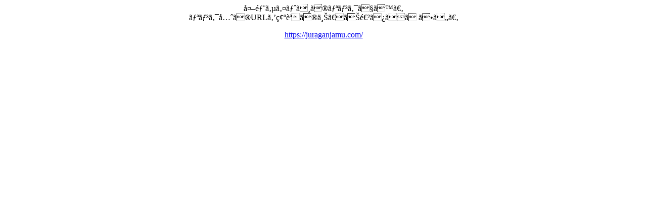

--- FILE ---
content_type: text/html
request_url: https://rallynasaura.net/rd.php?author=%D0%A0%C2%A0%D0%A1%E2%80%93%D0%A0%D0%86%D0%A0%E2%80%9A%D0%A1%E2%84%A2%D0%A0%E2%80%99%D0%E2%80%99%C2%BB%D0%A0%C2%A0%D0%A1%E2%80%93%D0%A0%D0%86%D0%A0%E2%80%9A%D0%A1%E2%84%A2%D0%A0%E2%80%99%D0%E2%80%99%C2%AD%D0%A0%C2%A0%D0%A1%E2%80%93%D0%A0%D0%8E%D0%B2%D0%82%D1%9A%D0%A0%C2%A0%D0%A0%D0%89%D0%A0%C2%A0%D0%A1%E2%80%93%D0%A0%D0%8E%D0%B2%D0%82%D1%9A%D0%A0%D0%8E%D0%B2%D0%82%E2%80%9C&url=https://juraganjamu.com/
body_size: 123
content:
<div style='text-align:center'><p>外部サイトへのリンクです。<br>リンク先のURLを確認の上、お進みください。</p><p><a href="https://juraganjamu.com/">https://juraganjamu.com/</a></p></div>